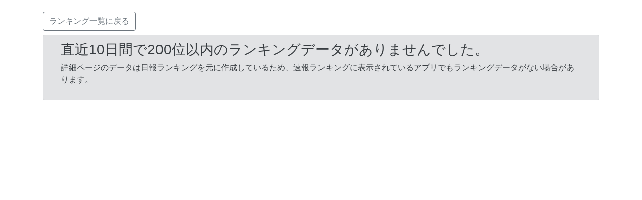

--- FILE ---
content_type: text/html; charset=UTF-8
request_url: https://yellow-works.com/apprank/detail.php?id=6448946573
body_size: 4934
content:
<!doctype html>
<html lang="ja" style="height:100%;">
  <head>
    <meta charset="utf-8">
	<meta name="viewport" content="width=device-width, initial-scale=1, shrink-to-fit=no">
	<meta name="description" content="AppStoreのゲームカテゴリーセールスランキングトップ200">
	<title>ランキングデータがありませんでした</title>

	<link href="css/bootstrap.min.css" rel="stylesheet" integrity="sha384-Gn5384xqQ1aoWXA+058RXPxPg6fy4IWvTNh0E263XmFcJlSAwiGgFAW/dAiS6JXm" crossorigin="anonymous">
	<link href="css/my.css" rel="stylesheet">
	<style type="text/css">
	#loading-bg {
		display: block;
		position: fixed;
		width: 100%;
		height: 100%;
		top: 0px;
		left: 0px;
		background: #FFF;
		z-index: 1;
	}
	#loading {
		display: block;
		position: fixed;
		top: 50%;
		left: 50%;
		width: 200px;
		height: 200px;
		margin-top: -100px;
		margin-left: -100px;
		text-align: center;
		color: #fff;
		z-index: 2;
	}
	/* ページトップ */
	#page-top {
		position: fixed;
		bottom: 20px;
		right: 20px;
		font-size: 80%;
		opacity: 0.7;
	}
	#page-top a {
		background: #666;
		text-decoration: none;
		color: #fff;
		width: 100px;
		padding: 20px 0;
		text-align: center;
		display: block;
		border-radius: 10px;
	}
	#page-top a:hover {
		text-decoration: none;
		background: #999;
	}
	</style>
	<!-- jQuery first, then Popper.js, then Bootstrap JS -->
	<script src="https://code.jquery.com/jquery-3.2.1.slim.min.js" integrity="sha384-KJ3o2DKtIkvYIK3UENzmM7KCkRr/rE9/Qpg6aAZGJwFDMVNA/GpGFF93hXpG5KkN" crossorigin="anonymous"></script>
	<script src="https://cdnjs.cloudflare.com/ajax/libs/popper.js/1.12.9/umd/popper.min.js" integrity="sha384-ApNbgh9B+Y1QKtv3Rn7W3mgPxhU9K/ScQsAP7hUibX39j7fakFPskvXusvfa0b4Q" crossorigin="anonymous"></script>
	<script src="https://maxcdn.bootstrapcdn.com/bootstrap/4.0.0/js/bootstrap.min.js" integrity="sha384-JZR6Spejh4U02d8jOt6vLEHfe/JQGiRRSQQxSfFWpi1MquVdAyjUar5+76PVCmYl" crossorigin="anonymous"></script>
	<script type='text/javascript'>var _merchantSettings=_merchantSettings || [];_merchantSettings.push(['AT', '1001lL6t']);(function(){var autolink=document.createElement('script');autolink.type='text/javascript';autolink.async=true; autolink.src= ('https:' == document.location.protocol) ? 'https://autolinkmaker.itunes.apple.com/js/itunes_autolinkmaker.js' : 'http://autolinkmaker.itunes.apple.com/js/itunes_autolinkmaker.js';var s=document.getElementsByTagName('script')[0];s.parentNode.insertBefore(autolink, s);})();</script>
	<script>
	$(function() {
		$(function(){
			var h = $(window).height();
			$('#content').css('display','none');
			$('#loading-bg ,#loading').height(h).css('display','block');
		});

		$(window).on("load",function () { //全ての読み込みが完了したら実行
			$('#loading-bg').hide();
			$('#content').css('display', 'block');
		});

		var topBtn = $('#page-top');
		topBtn.hide();
		//スクロールが500に達したらボタン表示
		$(window).scroll(function () {
			if ($(this).scrollTop() > 500) {
				topBtn.show();
			} else {
				topBtn.hide();
			}
		});
		//スクロールしてトップ
		topBtn.on("click", function () {
			$('body,html').animate({
				scrollTop: 0
			}, 500);
			return false;
		});
	});
	</script>
	
  </head>
  <body style="padding:1em 0; height:100%;">
		<div id="loading-bg">
			<div id="loading">
				<img src="gif-load.gif" >
			</div>
		</div>

	<div id="content" class="container">
		<div class="row">
			<div class="col mt-2">
			<a href="index.php" class="btn btn-outline-secondary">ランキング一覧に戻る</a>	
			</div>
		</div>
<div class="row mt-2">
	<div class="col">
		<div class="alert alert-secondary" role="alert">
			<div class="col">
				<h3>直近10日間で200位以内のランキングデータがありませんでした。</h3>
				<p>詳細ページのデータは日報ランキングを元に作成しているため、速報ランキングに表示されているアプリでもランキングデータがない場合があります。</p>
			</div>
		</div>
	</div>
</div>	</div>
	<!-- Chart -->
		<div style="height:60%; width:100%;">
			<div id="chart_div" style="height:100%;"></div>
		</div>
</div>

		<div class="my-3">
			<script async src="//pagead2.googlesyndication.com/pagead/js/adsbygoogle.js"></script>
			<!-- yw-responsive -->
			<ins class="adsbygoogle"
				 style="display:block"
				 data-ad-client="ca-pub-1982744479960658"
				 data-ad-slot="4650795029"
				 data-ad-format="auto"></ins>
			<script>
			(adsbygoogle = window.adsbygoogle || []).push({});
			</script>
		</div>
		<footer>
			<div class="container-fruid">
				<a href="https://yellow-works.com/%E3%82%B2%E3%83%BC%E3%83%A0%E3%82%A2%E3%83%97%E3%83%AAappstore%E3%82%BB%E3%83%BC%E3%83%AB%E3%82%B9%E3%83%A9%E3%83%B3%E3%82%AD%E3%83%B3%E3%82%B0%E3%83%88%E3%83%83%E3%83%97200%E3%81%AB%E3%81%A4%E3%81%84/">このランキングについて</a>
			</div>
		</footer>

		<p id="page-top"><a href="#">PAGE TOP</a></p>

	  </body>
 </html>


--- FILE ---
content_type: text/html; charset=utf-8
request_url: https://www.google.com/recaptcha/api2/aframe
body_size: 269
content:
<!DOCTYPE HTML><html><head><meta http-equiv="content-type" content="text/html; charset=UTF-8"></head><body><script nonce="7ZINTmPPzRvIMFoz4lORww">/** Anti-fraud and anti-abuse applications only. See google.com/recaptcha */ try{var clients={'sodar':'https://pagead2.googlesyndication.com/pagead/sodar?'};window.addEventListener("message",function(a){try{if(a.source===window.parent){var b=JSON.parse(a.data);var c=clients[b['id']];if(c){var d=document.createElement('img');d.src=c+b['params']+'&rc='+(localStorage.getItem("rc::a")?sessionStorage.getItem("rc::b"):"");window.document.body.appendChild(d);sessionStorage.setItem("rc::e",parseInt(sessionStorage.getItem("rc::e")||0)+1);localStorage.setItem("rc::h",'1769899506242');}}}catch(b){}});window.parent.postMessage("_grecaptcha_ready", "*");}catch(b){}</script></body></html>

--- FILE ---
content_type: text/css
request_url: https://yellow-works.com/apprank/css/my.css
body_size: 22
content:
footer {
	background: #eee;
	padding: 20px 10px;
	border-top: 1px dashed #999;
	text-align: center;	
}